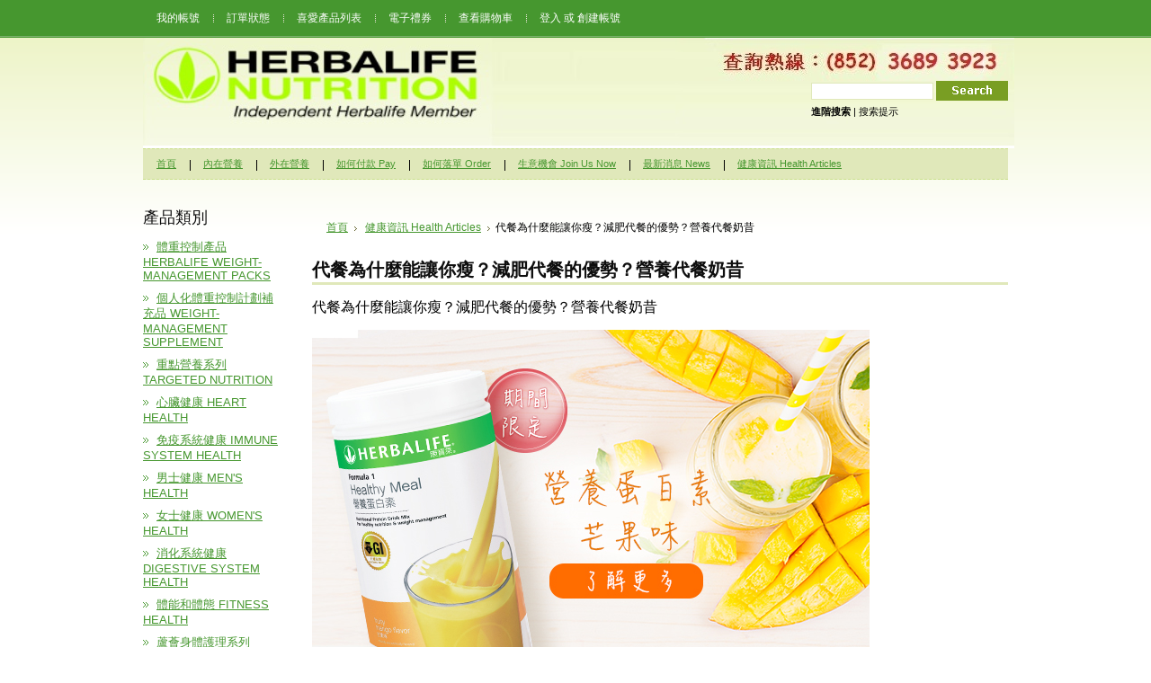

--- FILE ---
content_type: text/html; charset=UTF-8
request_url: http://herbalhongkong.com/pages/%E4%BB%A3%E9%A4%90%E7%82%BA%E4%BB%80%E9%BA%BC%E8%83%BD%E8%AE%93%E4%BD%A0%E7%98%A6%EF%BC%9F%E6%B8%9B%E8%82%A5%E4%BB%A3%E9%A4%90%E7%9A%84%E5%84%AA%E5%8B%A2%EF%BC%9F%E7%87%9F%E9%A4%8A%E4%BB%A3%E9%A4%90%E5%A5%B6%E6%98%94.html
body_size: 9723
content:
<!DOCTYPE html PUBLIC "-//W3C//DTD XHTML 1.0 Transitional//EN" "http://www.w3.org/TR/xhtml1/DTD/xhtml1-transitional.dtd">
<html xml:lang="cn" lang="cn" xmlns="http://www.w3.org/1999/xhtml">
<head>
	

	<title>代餐為什麼能讓你瘦？減肥代餐的優勢？營養代餐奶昔</title>

	<meta http-equiv="Content-Type" content="text/html; charset=UTF-8" />
	<meta name="description" content="代餐為什麼能讓你瘦？減肥代餐的優勢？營養代餐奶昔" />
	<meta name="keywords" content="代餐為什麼能讓你瘦？減肥代餐的優勢？營養代餐奶昔" />
	<meta http-equiv="Content-Script-Type" content="text/javascript" />
	<meta http-equiv="Content-Style-Type" content="text/css" />
	<link rel="shortcut icon" href="http://herbalhongkong.com/product_images/hlf.jpg" />

	<link href="http://herbalhongkong.com/templates/SimpleStore/Styles/styles.css?1" media="all" type="text/css" rel="stylesheet" />
<link href="http://herbalhongkong.com/templates/SimpleStore/Styles/iselector.css?1" media="all" type="text/css" rel="stylesheet" />
<link href="http://herbalhongkong.com/templates/SimpleStore/Styles/green.css?1" media="all" type="text/css" rel="stylesheet" />
<!--[if IE]><link href="http://herbalhongkong.com/templates/SimpleStore/Styles/ie.css?1" media="all" type="text/css" rel="stylesheet" /><![endif]-->


	<!-- Tell the browsers about our RSS feeds -->
	<link rel="alternate" type="application/rss+xml" title="最新消息 (RSS 2.0)" href="http://herbalhongkong.com/rss.php?action=newblogs&amp;type=rss" />
<link rel="alternate" type="application/atom+xml" title="最新消息 (Atom 0.3)" href="http://herbalhongkong.com/rss.php?action=newblogs&amp;type=atom" />
<link rel="alternate" type="application/rss+xml" title="最新產品 (RSS 2.0)" href="http://herbalhongkong.com/rss.php?type=rss" />
<link rel="alternate" type="application/atom+xml" title="最新產品 (Atom 0.3)" href="http://herbalhongkong.com/rss.php?type=atom" />
<link rel="alternate" type="application/rss+xml" title="熱門產品 (RSS 2.0)" href="http://herbalhongkong.com/rss.php?action=popularproducts&amp;type=rss" />
<link rel="alternate" type="application/atom+xml" title="熱門產品 (Atom 0.3)" href="http://herbalhongkong.com/rss.php?action=popularproducts&amp;type=atom" />


	<!-- Include visitor tracking code (if any) -->
	<script type="text/javascript" src="http://herbalhongkong.com/index.php?action=tracking_script"></script><!-- Start Tracking Code for analytics_googleanalytics -->



<!-- End Tracking Code for analytics_googleanalytics -->



	

	

	<script type="text/javascript" src="http://herbalhongkong.com/javascript/jquery.js?1"></script>
	<script type="text/javascript" src="http://herbalhongkong.com/javascript/menudrop.js?1"></script>
	<script type="text/javascript" src="http://herbalhongkong.com/javascript/common.js?1"></script>
	<script type="text/javascript" src="http://herbalhongkong.com/javascript/iselector.js?1"></script>

	<script type="text/javascript">
	//<![CDATA[
	config.ShopPath = 'http://herbalhongkong.com';
	config.AppPath = '';
	var ThumbImageWidth = 120;
	var ThumbImageHeight = 120;
	//]]>
	</script>
	
	<script type="text/javascript" src="http://herbalhongkong.com/javascript/quicksearch.js"></script>
	
</head>

<body>
<!-- Start Alexa Certify Javascript -->
<script type="text/javascript" src="https://d31qbv1cthcecs.cloudfront.net/atrk.js"></script><script type="text/javascript">_atrk_opts = { atrk_acct: "8xijf1agQ6000t", domain:"herbalhongkong.com"}; atrk ();</script><noscript><img src="https://d5nxst8fruw4z.cloudfront.net/atrk.gif?account=8xijf1agQ6000t" style="display:none" height="1" width="1" alt="" /></noscript>
<!-- End Alexa Certify Javascript -->

<div id="Container">
			<div id="AjaxLoading"><img src="http://herbalhongkong.com/templates/SimpleStore/images/ajax-loader.gif" alt="" />&nbsp; 載入中...請稍候...</div>

				
		
		<div id="TopMenu">
			<ul style="display:">
				<li style="display:none" class="HeaderLiveChat">
					
				</li>
				<li style="display:" class="First"><a href="http://herbalhongkong.com/account.php">我的帳號</a></li>
				<li style="display:"><a href="http://herbalhongkong.com/orderstatus.php">訂單狀態</a></li>
				<li style="display:"><a href="http://herbalhongkong.com/wishlist.php">喜愛產品列表</a></li>
				<li><a href="http://herbalhongkong.com/giftcertificates.php">電子禮券</a></li>
				<li style="display:" class="CartLink"><a href="http://herbalhongkong.com/cart.php">查看購物車 <span></span></a></li>
				<li style="display:">
					<div>
						<a href='http://herbalhongkong.com/login.php'>登入</a> 或 <a href='/login.php?action=create_account'>創建帳號</a>
					</div>
				</li>
			</ul>
			<br class="Clear" />
		</div>
		<div id="Outer">
			<div id="Header">
				<div id="Logo">
					<a href="http://herbalhongkong.com/"><img src="http://herbalhongkong.com/product_images/Herbalife_Nutrition.jpg" border="0" id="LogoImage" alt="Herbalife - Hong Kong - 香港康寶萊 Herbalife HK 查詢: 36893923 HERBALIFE Hong Kong Independent Distributor " /></a>

				</div>
							<div id="SearchForm">
				<form action="http://herbalhongkong.com/search.php" method="get" onsubmit="return check_small_search_form()">
					<label for="search_query">搜索</label>
					<input type="text" name="search_query" id="search_query" class="Textbox" value="" />
					<input type="image" src="http://herbalhongkong.com/templates/SimpleStore/images/green/Search.gif" class="Button" />
				</form>
				<p>
					<a href="http://herbalhongkong.com/search.php?mode=advanced"><strong>進階搜索</strong></a> |
					<a href="http://herbalhongkong.com/search.php?action=Tips">搜索提示</a>
				</p>
			</div>

			<script type="text/javascript">
				var QuickSearchAlignment = 'left';
				var QuickSearchWidth = '232px';
				lang.EmptySmallSearch = "請輸入搜索關鍵字";
			</script>

				<br class="Clear" />
			</div>
			<div id="Menu">
		<ul>
			<li class="First "><a href="http://herbalhongkong.com/"><span>首頁</span></a></li>
				<li class=" ">
		<a href="http://herbalhongkong.com/pages/%E5%85%A7%E5%9C%A8%E7%87%9F%E9%A4%8A.html"><span>內在營養</span></a>
		
	</li>	<li class=" ">
		<a href="http://herbalhongkong.com/pages/%E5%A4%96%E5%9C%A8%E7%87%9F%E9%A4%8A.html"><span>外在營養</span></a>
		
	</li>	<li class=" ">
		<a href="http://herbalhongkong.com/pages/%E5%A6%82%E4%BD%95%E4%BB%98%E6%AC%BE-Pay.html"><span>如何付款 Pay</span></a>
		
	</li>	<li class=" ">
		<a href="http://herbalhongkong.com/pages/%E5%A6%82%E4%BD%95%E8%90%BD%E5%96%AE-Order.html"><span>如何落單 Order</span></a>
		
	</li>	<li class=" ">
		<a href="http://herbalhongkong.com/pages/%E7%94%9F%E6%84%8F%E6%A9%9F%E6%9C%83-Join-Us-Now.html"><span>生意機會 Join Us Now</span></a>
		
	</li>	<li class="HasSubMenu ">
		<a href="http://herbalhongkong.com/pages/%5B%E7%86%B1%E8%B3%A3%5D-%E4%BA%AB%E5%8F%97%E5%BA%B7%E5%AF%B6%E8%90%8A%E7%87%9F%E9%A4%8A%E4%BB%A3%E9%A4%90-%E8%BC%95%E9%AC%86Keep-Fit-%E6%B8%9B%E7%A3%85.html"><span>最新消息 News</span></a>
		<ul>
	<li><a href="http://herbalhongkong.com/pages/%5B%E7%86%B1%E8%B3%A3%5D-%E4%BA%AB%E5%8F%97%E5%BA%B7%E5%AF%B6%E8%90%8A%E7%87%9F%E9%A4%8A%E4%BB%A3%E9%A4%90-%E8%BC%95%E9%AC%86Keep-Fit-%E6%B8%9B%E7%A3%85.html">[熱賣] 享受康寶萊營養代餐 輕鬆Keep Fit 減磅</a></li><li><a href="http://herbalhongkong.com/pages/%E9%97%9C%E6%96%BC%E5%BA%B7%E5%AF%B6%E8%90%8ANiteworks%E5%A4%9C%E5%AF%A7%E6%96%B0%E7%9A%84%E4%B8%80%E4%BA%9B%E7%9F%A5%E8%AD%98.html">關於康寶萊Niteworks夜寧新的一些知識</a></li><li><a href="http://herbalhongkong.com/pages/%E5%A4%8F%E5%A4%A9%E5%8F%88%E5%8D%B3%E5%B0%87%E4%BE%86%E8%87%A8%EF%BC%8C%E7%82%BA%E4%BD%A0%E8%A7%A3%E7%AD%94%E4%B8%80%E4%BA%9B%E6%9C%89%E9%97%9C%E6%B8%9B%E9%87%8D%E7%9A%84%E5%95%8F%E9%A1%8C.html">夏天又即將來臨，為你解答一些有關減重的問題</a></li><li><a href="http://herbalhongkong.com/pages/%E5%BA%B7%E5%AF%B6%E8%90%8A%E6%B8%9B%E8%82%A5%E6%B3%95-%E4%B8%80%E5%A4%A93%E6%AC%A1%E9%AB%98%E8%9B%8B%E7%99%BD%E9%A4%90%E6%9C%89%E5%8A%A9%E6%B8%9B%E9%87%8D.html">康寶萊減肥法 一天3次高蛋白餐有助減重</a></li><li><a href="http://herbalhongkong.com/pages/%E7%87%9F%E9%A4%8A%E7%BA%96%E7%B6%AD%E7%B2%89-%252d-Active-Fiber-Complex.html">營養纖維粉 - Active Fiber Complex</a></li><li><a href="http://herbalhongkong.com/pages/%E8%AD%98%E9%A3%B2%E8%AD%98%E9%A3%9F%E7%95%99%E9%9D%92%E6%98%A5-%28%E6%8A%97%E8%A1%B0%E8%80%81%29.html">識飲識食留青春 (抗衰老)</a></li>
</ul>
	</li>	<li class="HasSubMenu ">
		<a href="http://herbalhongkong.com/pages/7%E7%A8%AE%E6%96%B9%E5%BC%8F%E7%82%BA%E9%A3%9F%E7%89%A9%E5%A2%9E%E5%8A%A0%E8%9B%8B%E7%99%BD%E8%B3%AA-.html"><span>健康資訊 Health Articles</span></a>
		<ul>
	<li><a href="http://herbalhongkong.com/pages/%E6%AF%8F4%E6%B8%AF%E4%BA%BA1%E8%84%B9%E7%88%86-%E6%B8%9B%E8%82%A5%E8%A6%81%E6%B0%B9%E5%8F%88%E8%A6%81%E5%9A%87.html">每4港人1脹爆 減肥要氹又要嚇</a></li><li><a href="http://herbalhongkong.com/pages/%E7%94%B7%E8%85%B0%E5%9C%8D%E9%81%8E33%E5%90%8B-%E8%84%82%E8%82%AA%E8%82%9D%E9%A2%A8%E9%9A%AA%E5%A2%9E5%E5%80%8D.html">男腰圍過33吋 脂肪肝風險增5倍</a></li><li><a href="http://herbalhongkong.com/pages/%E8%84%82%E8%82%AA%E8%82%9D%E5%B9%B4%E8%BC%95%E5%8C%96-13%E6%AD%B2%E4%B8%AD%E6%8B%9B-%E7%98%A6%E4%BA%BA%E4%B9%9F%E6%82%A3%E4%B8%8A-%E5%B0%88%E5%AE%B6%E5%80%A1%E6%8E%A7%E5%88%B6%E9%A3%B2%E9%A3%9F.html">脂肪肝年輕化 13歲中招 瘦人也患上 專家倡控制飲食</a></li><li><a href="http://herbalhongkong.com/pages/%E9%AB%98%E8%84%82%E5%B0%91%E9%81%8B%E5%8B%95-%E4%B8%BB%E5%A9%A6%E5%BF%83%E8%87%9F%E7%97%85%E9%AB%98%E5%8D%B1.html">高脂少運動 主婦心臟病高危</a></li><li><a href="http://herbalhongkong.com/pages/%E9%81%8B%E5%8B%95%E8%88%87%E9%AB%94%E9%87%8D%E7%AE%A1%E7%90%86%EF%BC%9A%E5%A6%82%E4%BD%95%E5%8F%AF%E4%BB%A5%E7%9C%9F%E6%AD%A3%E7%99%BC%E6%8F%AE%E6%95%88%E6%9E%9C%EF%BC%9F.html">運動與體重管理：如何可以真正發揮效果？</a></li><li><a href="http://herbalhongkong.com/pages/7%E7%A8%AE%E6%96%B9%E5%BC%8F%E7%82%BA%E9%A3%9F%E7%89%A9%E5%A2%9E%E5%8A%A0%E8%9B%8B%E7%99%BD%E8%B3%AA-.html">7種方式為食物增加蛋白質 </a></li><li><a href="http://herbalhongkong.com/pages/%E5%A4%A7%E8%B1%86%E5%B0%8D%E8%BA%AB%E9%AB%94%E7%9A%84%E7%9B%8A%E8%99%95.html">大豆對身體的益處</a></li><li><a href="http://herbalhongkong.com/pages/%E4%BB%A3%E9%A4%90%E7%82%BA%E4%BB%80%E9%BA%BC%E8%83%BD%E8%AE%93%E4%BD%A0%E7%98%A6%EF%BC%9F%E6%B8%9B%E8%82%A5%E4%BB%A3%E9%A4%90%E7%9A%84%E5%84%AA%E5%8B%A2%EF%BC%9F%E7%87%9F%E9%A4%8A%E4%BB%A3%E9%A4%90%E5%A5%B6%E6%98%94.html">代餐為什麼能讓你瘦？減肥代餐的優勢？營養代餐奶昔</a></li><li><a href="http://herbalhongkong.com/pages/%E8%94%AC%E6%9E%9C%E7%9A%84%E5%A5%BD%E8%99%95%E6%95%B8%E4%B9%8B%E4%B8%8D%E7%9B%A1.html">蔬果的好處數之不盡</a></li><li><a href="http://herbalhongkong.com/pages/%E6%95%B8%E5%8D%A1%E8%B7%AF%E9%87%8C%E6%B8%9B%E8%82%A5%E6%B3%95.html">數卡路里減肥法</a></li>
</ul>
	</li>
		</ul>
	</div>

	<div id="Wrapper">
		
		<div class="Left" id="LayoutColumn1">
							<div class="Block CategoryList Moveable Panel" id="SideCategoryList">
					<h2>產品類別</h2>
					<div class="BlockContent">
						<ul>
								<li class=""><a href="http://herbalhongkong.com/categories/%E9%AB%94%E9%87%8D%E6%8E%A7%E5%88%B6%E7%94%A2%E5%93%81-HERBALIFE-WEIGHT%252dMANAGEMENT-PACKS/">體重控制產品 HERBALIFE WEIGHT-MANAGEMENT PACKS</a>
	
	</li>	<li class=""><a href="http://herbalhongkong.com/categories/%E5%80%8B%E4%BA%BA%E5%8C%96%E9%AB%94%E9%87%8D%E6%8E%A7%E5%88%B6%E8%A8%88%E5%8A%83%E8%A3%9C%E5%85%85%E5%93%81-WEIGHT%252dMANAGEMENT-SUPPLEMENT/">個人化體重控制計劃補充品 WEIGHT-MANAGEMENT SUPPLEMENT</a>
	
	</li>	<li class=""><a href="http://herbalhongkong.com/categories/%E9%87%8D%E9%BB%9E%E7%87%9F%E9%A4%8A%E7%B3%BB%E5%88%97-TARGETED-NUTRITION/">重點營養系列 TARGETED NUTRITION</a>
	
	</li>	<li class=""><a href="http://herbalhongkong.com/categories/%E5%BF%83%E8%87%9F%E5%81%A5%E5%BA%B7-HEART-HEALTH/">心臟健康 HEART HEALTH</a>
	
	</li>	<li class=""><a href="http://herbalhongkong.com/categories/%E5%85%8D%E7%96%AB%E7%B3%BB%E7%B5%B1%E5%81%A5%E5%BA%B7-IMMUNE-SYSTEM-HEALTH/">免疫系統健康 IMMUNE SYSTEM HEALTH</a>
	
	</li>	<li class=""><a href="http://herbalhongkong.com/categories/%E7%94%B7%E5%A3%AB%E5%81%A5%E5%BA%B7-MEN%27S-HEALTH/">男士健康 MEN&#039;S HEALTH</a>
	
	</li>	<li class=""><a href="http://herbalhongkong.com/categories/%E5%A5%B3%E5%A3%AB%E5%81%A5%E5%BA%B7-WOMEN%27S-HEALTH/">女士健康 WOMEN&#039;S HEALTH</a>
	
	</li>	<li class=""><a href="http://herbalhongkong.com/categories/%E6%B6%88%E5%8C%96%E7%B3%BB%E7%B5%B1%E5%81%A5%E5%BA%B7-DIGESTIVE-SYSTEM-HEALTH/">消化系統健康 DIGESTIVE SYSTEM HEALTH</a>
	
	</li>	<li class=""><a href="http://herbalhongkong.com/categories/%E9%AB%94%E8%83%BD%E5%92%8C%E9%AB%94%E6%85%8B-FITNESS-HEALTH/">體能和體態 FITNESS HEALTH</a>
	
	</li>	<li class=""><a href="http://herbalhongkong.com/categories/%E8%98%86%E8%96%88%E8%BA%AB%E9%AB%94%E8%AD%B7%E7%90%86%E7%B3%BB%E5%88%97-HERBAL-ALOE-BODY-CARE/">蘆薈身體護理系列 HERBAL ALOE BODY CARE</a>
	
	</li>	<li class=""><a href="http://herbalhongkong.com/categories/HERBALIFE-AQUA-%E8%AD%B7%E9%AB%AE%E7%B3%BB%E5%88%97/">HERBALIFE AQUA 護髮系列</a>
	
	</li>	<li class=""><a href="http://herbalhongkong.com/categories/Herbalife-SKIN-%E7%B3%BB%E5%88%97-/">Herbalife SKIN 系列 </a>
	
	</li>	<li class=""><a href="http://herbalhongkong.com/categories/Herbalife24-%E7%B3%BB%E5%88%97-Herbalife24/">Herbalife24 系列 Herbalife24</a>
	
	</li>	<li class=""><a href="http://herbalhongkong.com/categories/%E7%94%9F%E6%84%8F%E6%A9%9F%E6%9C%83-HERBALIFE-BUSINESS-OPPORTUNITY/">生意機會 HERBALIFE BUSINESS OPPORTUNITY</a>
	
	</li>
						</ul>
					</div>
				</div>
								

				<div class="Block NewsletterSubscription Moveable Panel" id="SideNewsletterBox">
					
					<h2>
						訂閱電子報
					</h2>
					

					<div class="BlockContent">
						<form action="http://herbalhongkong.com/subscribe.php" method="post" id="subscribe_form" name="subscribe_form">
							<input type="hidden" name="action" value="subscribe" />
							<label for="nl_first_name">姓名:</label>
							<input type="text" class="Textbox" id="nl_first_name" name="nl_first_name" />
							<label for="nl_email">電郵地址:</label>
							<input type="text" class="Textbox" id="nl_email" name="nl_email" /><br />
							
								<input type="image" src="http://herbalhongkong.com/templates/SimpleStore/images/green/NewsletterSubscribe.gif" value="訂閱" class="Button" />
							
						</form>
					</div>
				</div>
				<script type="text/javascript">
// <!--
	$('#subscribe_form').submit(function() {
		if($('#nl_first_name').val() == '') {
			alert('請輸入姓名');
			$('#nl_first_name').focus();
			return false;
		}

		if($('#nl_email').val() == '') {
			alert('請輸入電郵地址');
			$('#nl_email').focus();
			return false;
		}

		if($('#nl_email').val().indexOf('@') == -1 || $('#nl_email').val().indexOf('.') == -1) {
			alert('請輸入有效的電郵地址，如 john@example.com');
			$('#nl_email').focus();
			$('#nl_email').select();
			return false;
		}

		// Set the action of the form to stop spammers
		$('#subscribe_form').append("<input type=\"hidden\" name=\"check\" value=\"1\" \/>");
		return true;

	});
// -->
</script>

			
			
			
			
		</div>
		<div class="Content Wide WideWithLeft" id="LayoutColumn2">
			
			<div class="Block Breadcrumb Moveable Panel" id="PageBreadcrumb">
	<ul>
		<li><a href="http://herbalhongkong.com/">首頁</a></li>
		<li><a href="http://herbalhongkong.com/pages/7%E7%A8%AE%E6%96%B9%E5%BC%8F%E7%82%BA%E9%A3%9F%E7%89%A9%E5%A2%9E%E5%8A%A0%E8%9B%8B%E7%99%BD%E8%B3%AA-.html">健康資訊 Health Articles</a></li><li>代餐為什麼能讓你瘦？減肥代餐的優勢？營養代餐奶昔</li>
	</ul>
</div>
			<div class="Block Moveable Panel" id="PageContent">
	
	<h2>代餐為什麼能讓你瘦？減肥代餐的優勢？營養代餐奶昔</h2>
	
	<div class="BlockContent">
	
		<!-- Start Alexa Certify Javascript -->
<script src="https://d31qbv1cthcecs.cloudfront.net/atrk.js" type="text/javascript"></script>
<script type="text/javascript">// <![CDATA[
_atrk_opts = { atrk_acct: "8xijf1agQ6000t", domain:"herbalhongkong.com"}; atrk ();
// ]]></script>
<p><span style="font-size: medium;"><span style="color: #000000;"><span style="font-family: '新細明體','serif';">代餐為什麼能讓你瘦？減肥代餐的優勢？營養代餐奶昔</span></span></span></p>
<p><span style="font-size: medium;"><span style="color: #000000;"><span style="font-family: '新細明體','serif';"><img class="__mce_add_custom__" title="HL_slider_mango__77433_zoom_(1).jpg" src="http://herbalhongkong.com/product_images/uploaded_images/HL_slider_mango__77433_zoom_(1).jpg" alt="HL_slider_mango__77433_zoom_(1).jpg" width="620" height="390" /></span></span></span></p>
<p><span style="font-size: medium;"><span style="color: #000000;"> </span></span></p>
<p><span style="font-size: medium;"><span style="color: #000000;"><span style="font-family: '新細明體','serif';">一份代餐的熱量大約為</span><span lang="EN-US">70-120</span><span style="font-family: '新細明體','serif';">卡，和成人一餐應攝取熱量</span><span lang="EN-US">500</span><span style="font-family: '新細明體','serif';">卡相比，僅僅只有</span><span lang="EN-US">1/5</span><span style="font-family: '新細明體','serif';">， 當然能減重！而合法的代餐中，也很要求營養素的均衡，蛋白質、醣類、脂肪、維生素、礦物質等的含量，均符合衛生署公佈的「國人每日營養素建議攝取量」。代 餐一般多呈粉末狀，供人沖泡飲用，相當簡便快速所以食代餐攝取的熱量雖然少，能維持人體營養的平衡。只是如果想大量燃燒脂肪，而不是只流失體內的肌肉及 水，就要配合運動及補充大量的水分，才能真正消耗體內囤積的脂肪！而代餐中也含豐富的蛋白質，這是為了讓食用者在消耗脂肪之餘，不要損耗掉體內的肌肉組 織。</span> </span></span></p>
<p><span style="font-size: medium;"><span style="color: #000000;"> </span></span></p>
<p><span style="font-size: medium;"><span style="color: #000000;"><strong><span style="font-family: '新細明體','serif';">誰食代餐減肥最容易成功？</span></strong></span></span></p>
<p><span style="font-size: medium;"><span style="color: #000000;"> </span></span></p>
<p><span style="font-size: medium;"><span style="color: #000000;"><span style="font-family: '新細明體','serif';">有 些人用代餐減重成功的機率幾乎為百分之百，因為個性使然的關係，這類型的人就是屬於食代餐的「冠軍人選」。如果你不是這類型的人，不妨根據下列幾點「調 整」一下！非美食主義者，對食物的要求不高，即使不斷食單一食材也不會覺得膩或不耐煩。簡單地說，你是一個不在乎食物是否口味單調的人。即使因為食代餐而 達成目標後，也不會想要補償自己大食好幾頓。</span></span></span></p>
<p><span style="font-size: medium;"><span style="color: #000000;"> </span></span></p>
<p style="text-indent: -18pt;"><span style="font-size: medium;"><span style="color: #000000;"><span lang="EN-US">1.<span style="font-family: 'Times New Roman'; font-style: normal; font-variant: normal; font-weight: normal; line-height: normal; font-size-adjust: none; font-stretch: normal;">&nbsp;&nbsp;&nbsp;&nbsp;&nbsp; </span></span><span style="font-family: '新細明體','serif';">不論平時或放假，你都不常</span><span lang="EN-US">call</span><span style="font-family: '新細明體','serif';">朋 友一齊食飯，主要的活動是看電影、聽演講、看藝術表演、觀賞展覽或留在家裡，哪也不去。簡而言之，就是沒有酒肉朋友啦！因為當你正在利用代餐減重，朋友卻 邀約食飯，就會有些尷尬了，不去似乎就顯得不夠朋友；去了又會被大家慫恿用餐，無法堅持。更慘的是，被朋友知道你正在食代餐減重時，大家說不定就會和你產 生疏離感，你的減重計畫也就沒有任何群眾基礎了。</span></span></span></p>
<p><span style="font-size: medium;"><span style="color: #000000;"> </span></span></p>
<p style="text-indent: -18pt;"><span style="font-size: medium;"><span style="color: #000000;"><span lang="EN-US">2.<span style="font-family: 'Times New Roman'; font-style: normal; font-variant: normal; font-weight: normal; line-height: normal; font-size-adjust: none; font-stretch: normal;">&nbsp;&nbsp;&nbsp;&nbsp;&nbsp; </span></span><span style="font-family: '新細明體','serif';">家人都一致支持你減重的決定。因為取得家人的諒解與支持，就會有所支撐，心靈上得到滿足。</span></span></span></p>
<p><span style="font-size: medium;"><span style="color: #000000;"> </span></span></p>
<p style="text-indent: -18pt;"><span style="font-size: medium;"><span style="color: #000000;"><span lang="EN-US">3.<span style="font-family: 'Times New Roman'; font-style: normal; font-variant: normal; font-weight: normal; line-height: normal; font-size-adjust: none; font-stretch: normal;">&nbsp;&nbsp;&nbsp;&nbsp;&nbsp; </span></span><span style="font-family: '新細明體','serif';">想用代餐減重的人要有堅強的意志力。因為除了要克制想食東西的慾望外，還要忍受到旁人的懷疑。更要努力執行計畫，配合飲食、運動等一大堆的施行細則，一點都不能有小小的偷懶。</span></span></span></p>
<p><span style="font-size: medium;"><span style="color: #000000;"> </span></span></p>
<p><span style="font-size: medium;"><span style="color: #000000;"><span style="font-family: '新細明體','serif';">你嫌自己的體重過重，但是卻又懶得靠運動來瘦身，那麼你一定想過用減少食慾（就是降低熱量的攝取）來減重，其中最簡易的方法就是用代餐來控制飲食！所以對「</span><span lang="EN-US">couch potato</span><span style="font-family: '新細明體','serif';">」 而言，一定相當感謝代餐產品的發明，因為「躺著就能變瘦」的特質符合很多人懶到最高點的原則。不過，你適合食代餐嗎？代餐真的那麼神奇，能在短時間內迅速 減重嗎？代餐會不會有什麼後遺症？一停止就會很快復胖嗎？你決定用代餐減重時，得先徹底了解這些前因後果，不然「躺著就能變瘦」的美夢，可是會很快就破碎 的！決定用代餐減肥前，正確觀念的建立很重要，你必須建立「減重成功絕非一蹴可及」及「只用單一的方法無法達到全身減重目的」</span><span lang="EN-US">2</span><span style="font-family: '新細明體','serif';">個 觀念。基本的觀念正確了，健康的身心與生活自然而然就會如影隨形。代餐固然會減少熱量的攝取，因而使體重下降，但是如果不配合運動，你的新陳代謝率也會跟 著下降，減重的速度會變得相當慢，減少的也不一定是脂肪，而且停止用代餐後復胖的機率也很大。所以在利用代餐減重時，應該配合運動及學習計算飲食的熱量、 營養素，等到停止食用代餐後，才能繼續維持理想體重。況且，一旦培養了均衡的飲食習慣、規律的生活作息及定時運動的習性，窈窕曲線才會真正長久地「伴你一 生」！</span></span></span></p>
<p><span style="font-size: medium;"><span style="color: #000000;"> </span></span></p>
<p style="text-indent: -18pt;"><span style="font-size: medium;"><span style="color: #000000;"><strong><span lang="EN-US">5.<span style="font-family: 'Times New Roman'; font-style: normal; font-variant: normal; font-weight: normal; line-height: normal; font-size-adjust: none; font-stretch: normal;">&nbsp;&nbsp;&nbsp;&nbsp;&nbsp; </span></span></strong><strong><span style="font-family: '新細明體','serif';">遵守說明</span> </strong><strong><span style="font-family: '新細明體','serif';">別自行更改食法</span></strong><br /> <br /> <span style="font-family: '新細明體','serif';">購買代餐後，要做的第</span><span lang="EN-US">1</span><span style="font-family: '新細明體','serif';">個 動作就是仔細研究產品說明書，看看上面標示的熱量及食用方法，並確實地按照內容去實行。說明書上會包括熱量、成份，及搭配食物的食用方式，例如會寫明錠片 應該在什麼時候食等。所以要詳讀產品說明才能建立正確的食用方法。最重要的是，千萬不要輕易自己改變「遊戲規則」，或過度取代正餐（例如，</span><span lang="EN-US">3</span><span style="font-family: '新細明體','serif';">餐都食代餐）。</span></span></span></p>
<p><span style="font-size: medium;"><span style="color: #000000;"> </span></span></p>
<p><span style="font-size: medium;"><span style="color: #000000;"><span style="font-family: '新細明體','serif';">食代餐也分時間！一般代餐業者會建議食用者替代</span><span lang="EN-US">2</span><span style="font-family: '新細明體','serif';">餐，最好是早餐及晚餐，另</span><span lang="EN-US">1</span><span style="font-family: '新細明體','serif';">餐則均衡攝取</span><span lang="EN-US">6</span><span style="font-family: '新細明體','serif';">大飲食（但不能食油炸類及高脂肪的食物）。如果覺得早餐攝取量不足，可以多食</span><span lang="EN-US">1</span><span style="font-family: '新細明體','serif';">片芝士，來增加飽足感。營養師則表示，</span><span lang="EN-US">1</span><span style="font-family: '新細明體','serif';">天食</span><span lang="EN-US">1</span><span style="font-family: '新細明體','serif';">餐代餐就夠了，而利用代餐取代正餐最好的時機是晚上。因為夜間的基礎新陳代謝速度較慢，而且脂肪囤積的「分段點」為晚上</span><span lang="EN-US">8</span><span style="font-family: '新細明體','serif';">點，所以如果在這之前食用代餐就能減低脂肪的囤積了。不過，如果你是個夜鬼，晚上進餐到睡眠中間隔了</span><span lang="EN-US">5-6</span><span style="font-family: '新細明體','serif';">個小時，或是習慣睇電視時不停食零食，一旦不食就會「忍不住」</span><span lang="EN-US">.......</span><span style="font-family: '新細明體','serif';">那麼除了食代餐之外，你還可以補充一些低熱量的蔬菜水果。蔬菜如番茄、葉菜類、黑或白木耳、海帶等；水果如奇異果、小蘋果、西瓜、山竹等（但是減重的速度會比較慢</span><span lang="EN-US">.......</span><span style="font-family: '新細明體','serif';">）。其實，晚上食代餐除了有減重功效外，也可以鍛練禁食宵夜的功力，學習克制嘴饞的慾望，培養了這樣的生活態度，可以說是一輩子受益無窮，對停止食用代餐後復胖與否，也有著決定性的影響。雖然說，利用代餐替代</span><span lang="EN-US">1</span><span style="font-family: '新細明體','serif';">餐或</span><span lang="EN-US">2</span><span style="font-family: '新細明體','serif';">餐可以由你自己做決定，事實上，只食一餐雖然瘦得較慢，但也較溫和，除了不容易復胖，對身體的刺激也比較小。無論你如何決定，重點是千萬不可以三餐全都食代餐！</span>&nbsp;</span></span></p>
<p><span style="font-size: medium;"><span style="color: #000000;"> </span></span></p>
<p style="text-indent: -18pt;"><span style="font-size: medium;"><span style="color: #000000;"><span lang="EN-US">6.<span style="font-family: 'Times New Roman'; font-style: normal; font-variant: normal; font-weight: normal; line-height: normal; font-size-adjust: none; font-stretch: normal;">&nbsp;&nbsp;&nbsp;&nbsp;&nbsp; </span></span><strong><span style="font-family: '新細明體','serif';">不同類型的人有不同食法！<br /> </span></strong><span style="font-family: '新細明體','serif';">你的體重總是忽高忽低</span><span lang="EN-US">...</span><span style="font-family: '新細明體','serif';">用代餐替代一餐食物的攝取，另</span><span lang="EN-US">2</span><span style="font-family: '新細明體','serif';">餐不食油脂類、高熱量的食材，</span><span lang="EN-US">1</span><span style="font-family: '新細明體','serif';">個月內可回到體重低點。你希望減重</span><span lang="EN-US">5</span><span style="font-family: '新細明體','serif';">公斤左右</span><span lang="EN-US">...</span><span style="font-family: '新細明體','serif';">每天以代餐替代</span><span lang="EN-US">2</span><span style="font-family: '新細明體','serif';">餐正餐的攝取，</span><span lang="EN-US">1-2</span><span style="font-family: '新細明體','serif';">個月內即可達成。如果減重期間出現停滯的狀況，可以調節成</span><span lang="EN-US">1</span><span style="font-family: '新細明體','serif';">餐食代餐，</span><span lang="EN-US">1-2</span><span style="font-family: '新細明體','serif';">星期後再調整回</span><span lang="EN-US">2</span><span style="font-family: '新細明體','serif';">餐用代餐。你希望減重</span><span lang="EN-US">5</span><span style="font-family: '新細明體','serif';">公斤以上</span><span lang="EN-US">...</span><span style="font-family: '新細明體','serif';">需要長期抗戰。所以用代餐替代</span><span lang="EN-US">2</span><span style="font-family: '新細明體','serif';">餐</span><span lang="EN-US">2</span><span style="font-family: '新細明體','serif';">個月後，先停用（用代餐替代</span><span lang="EN-US">1</span><span style="font-family: '新細明體','serif';">餐）</span><span lang="EN-US">1-2</span><span style="font-family: '新細明體','serif';">星期，然後再繼續恢復作戰計畫（替代</span><span lang="EN-US">2</span><span style="font-family: '新細明體','serif';">餐）。</span></span></span></p>
<p><a id="sitebro_stick_logo" class="logo" href="http://www.sitebro.tw/zh16d48619/" target="_blank"><img style="border: 0;" src="http://image.tw.sitebro.com/img/b/stick_sitebro.png" alt="" /></a></p>
<script src="http://track.sitetag.us/tracking.js?hash=ef7a0b7bc90f2965a7d37d772207362d" type="text/javascript"></script>
	
	</div>
</div>

			
		</div>
		<br class="Clear" />
	</div>
			<br class="Clear" />
		<div id="Footer">
			<p>
				本 <b> <a href=http://ecshopcity.com>網上商店</a>  </b>及 <a href=http://ecshopcity.com>網頁設計</a> 由 <a href=http://ecshopcity.com>EC Shop City</a> 提供 。│
				Copyright 2026 Herbalife - Hong Kong - 香港康寶萊 Herbalife HK 查詢: 36893923 HERBALIFE Hong Kong Independent Distributor .
				<a href="http://herbalhongkong.com/sitemap/"><span>網站地圖</span></a> |
				
<a href="http://www.sitebro.tw/zh16d48619/"
class="logo" id="sitebro_stick_logo"
target="_blank"><img src="http://image.tw.sitebro.com/img/b/stick_sitebro.png"
style="border:0;" /></a>

<script
type="text/javascript">var sitebot_JsHost = "http://www.sitebro.tw/";var
sitebot_userid = "MTAwMTM4";var sitebot_websiteid =
"NDg2MTk="; var sitebot_lang =
"zh_TW";<script
type="text/javascript"><!--
google_ad_client = "ca-pub-6576198946729272";
/* 康寶萊 HERBALIFE 獨立直銷商 www.herbalifo.com */
google_ad_slot = "8247561560";
google_ad_width = 728;
google_ad_height = 90;
//-->
</script>
<script type="text/javascript"
src="http://pagead2.googlesyndication.com/pagead/show_ads.js">
</script>
			</p>
			
		</div>
		<br class="Clear" />
		</div>


		
		
		
		
		
		

		

		



</div>
</body>
</html>

--- FILE ---
content_type: text/css
request_url: http://herbalhongkong.com/templates/SimpleStore/Styles/green.css?1
body_size: 2033
content:
/* Color: Blue */

body {
	background: #fff url(../../SimpleStore/images/green/bg_body.gif) repeat-x 0% 0%;
	color: #000;
}
a {
	color: #46972f;
	font-weight: 400;
	text-decoration: underline;
}
a:hover {
	color: #46972f;
}
textarea, input[type='text'], input[type='password'], select {
	border:1px solid #e0e8ba;
}
h2 {
	color: #0e0e0e;
}
h3 {
	color: #0e0e0e;
}
#TopMenu li a, #TopMenu li div {
	color: #fff;
	background:url(../../SimpleStore/images/green/bg_menu.gif) no-repeat 0% 3px;
}
#TopMenu li div a {
	background:none !important;
	color:#fff
}
#TopMenu li a:hover {
	color: #fff;
}
#TopMenu li.First a {
	background:none !important;
}
#Menu {
	background-color:#e0e8ba;
	border:1px dashed #c9df8b;
	border-left:none;
	border-right:none;
}
#Menu li a {
	color: #46972f;
	text-decoration:underline;
}
#Menu li {
	background:url(../../SimpleStore/images/green/bg_menu_li.gif) no-repeat 0% 12px;
}
#Menu li.ActivePage a {
	color: #000;
	font-weight:700;
	text-decoration:none
}
#Menu li ul li a {
	background-color:#e0e8ba;
	border:1px dashed #c9df8b;
	border-left:none;
	border-right:none;
	font-size:.95em
}
#Menu li ul li a:hover {
	color: #000;
}
#Menu li:hover a, #Menu li.over a {
	text-decoration:none;
}
#Outer {
}
#Header {
}
#Logo h1 {
	color: #46972f;
}
#Logo h1 a {
	color: #46972f;
}
#Logo h1 a span {
	color: #000;
}
#SearchForm {
	color: #000000;
}
#SearchForm label {
	color: #000000;
}
#SearchForm a {
	color: #000000;
	text-decoration:none
}
#SearchForm a:hover {
	color: #46972f;
}
.Left {
	font-size:1em;
}
.Left #SideCategoryList li a, .Left #SideShopByBrand li a {
	background:url(../../SimpleStore/images/green/bg_side_li.gif) no-repeat 0 5px;
	padding-left:15px;
}
.Left li {
}
.Left li a:hover {
}
.Content {
}
.Content h2, .TitleHeading {
	font-size: 1.6em;
	font-weight: 700;
	margin: 0;
	padding:10px 0 0;
	font-family:"Trebuchet MS", Arial, Helvetica, sans-serif;
	border-bottom:3px solid #e0e8ba
}
.main_banner {
	display:block;
	width:596px;
	height:213px;
	background:url(../../SimpleStore/images/main_banner.jpg) no-repeat;
	margin:0 auto 20px;
}
.main_banner span {
	display:none
}
.Content.Wide {
}
.Content.Widest {
}
.Right {
}
.Right h2 {
	font-size: 1.33em;
	margin: 0 0 8px;
	padding:10px 0 0;
	font-family:"Trebuchet MS", Arial, Helvetica, sans-serif;
	font-weight:700;
	word-spacing:-2px
}
.Right a {
}
.Right a:hover, .Right a:hover strong {
}
#Footer {
	color:#000;
}
#Footer a {
	color:#000;
	text-decoration:underline
}
#Footer li a {
	border-left: 1px solid #000;
}
#Footer p {
	background-color:#e0e8ba;
	border:1px dashed #c9df8b;
	border-left:none;
	border-right:none;
	padding:10px
}
.Content .ProductList li {
}
.Content .ProductList li:hover, .Content .ProductList li.Over {
}
.ProductList .ProductImage {
	background: #fff;
}
.ProductList strong, .ProductList strong a {
	color: #050402;
}
.ProductPrice, .ProductList em {
	color: #ff3333;
	font-size:.99em;
}
.ProductList .Rating {
	color: #797979;
}
.Right .ProductList li {
	border-bottom:1px dashed #c9df8b
}
.Left .TopSellers li .TopSellerNumber, .Right .TopSellers li .TopSellerNumber { /* Contains the number of the item */
	color: #000;
	font-weight:700;
}
.Left .TopSellers li.TopSeller1, .Right .TopSellers li.TopSeller1 { /* No1 seller box */
	border: none;
	background: none;
}
.Left .TopSellers li.TopSeller1 .TopSellerNumber, .Right .TopSellers li.TopSeller1 .TopSellerNumber {
	color: #FFF;
	font-weight:700;
	background: url(../../SimpleStore/images/green/TopSellerNumber1Bg.png) 0 0 no-repeat;
}
.Left .TopSellers .ProductActionAdd, .Right .TopSellers .ProductActionAdd, .Left .NewProducts .ProductActionAdd, .Right .NewProducts .ProductActionAdd, .Left #SideProductRecentlyViewed .ProductActionAdd, .Right #SideProductRecentlyViewed .ProductActionAdd {
	background:none;
	display:inline;
	text-align:left;
	margin-top:5px;
}
.Left .TopSellers .ProductActionAdd a, .Right .TopSellers .ProductActionAdd a, .Left #SideProductRecentlyViewed .ProductActionAdd a, .Right #SideProductRecentlyViewed .ProductActionAdd a {
	color:#46972f;
	text-decoration:underline;
	font-size:1.1em !important
}
.Left .NewProducts .ProductActionAdd, .Right .NewProducts .ProductActionAdd {
	background:none;
	display:inline;
	text-align:left;
	margin-top:5px;
}
.Left .NewProducts .ProductActionAdd a, .Right .NewProducts .ProductActionAdd a {
	color:#46972f;
	text-decoration:underline;
	font-size:1.1em !important
}
.Left .TopSellers li.TopSeller1 .ProductActionAdd a, .Right .TopSellers li.TopSeller1 .ProductActionAdd a, .Left .TopSellers li.TopSeller1 .ProductActionAdd a:hover, .Right .TopSellers li.TopSeller1 .ProductActionAdd a:hover {
	color:#fff;
	text-decoration:none;
	font-weight:400 !important
}
.Left .TopSellers li.TopSeller1 .ProductActionAdd, .Right .TopSellers li.TopSeller1 .ProductActionAdd {
	display: block;
	margin: 5px 0;
	width:112px;
	height:18px;
	text-align:center;
	padding-top:3px;
	font-size:.95em;
	background:url(../../SimpleStore/images/green/ProductActionAdd.gif) no-repeat 0% 0%;
	font-weight:400
}
.Left .TopSellers li.TopSeller1 .ProductActionAdd:hover, .Right .TopSellers li.TopSeller1 .ProductActionAdd:hover {
	background:url(../../SimpleStore/images/green/ProductActionAddNew.gif) no-repeat 0% 0%;
}
.Breadcrumb {
	border-bottom: 1px solid #e0e8ba;
}
.CompareItem {
	width:200px;
	border-left: solid 1px #e0e8ba;
}
.CompareFieldName {
	font-weight:bold;
	border-bottom: 1px solid #e0e8ba;
}
.CompareFieldTop {
	border-bottom:solid 1px #e0e8ba;
}
.CompareFieldTop a:hover {
	color:red;
}
.CompareCenter {
	border-left:solid 1px #e0e8ba;
	border-bottom:solid 1px #e0e8ba;
}
.CompareLeft {
	border-left:solid 1px #e0e8ba;
	border-bottom:solid 1px #e0e8ba;
}
.ViewCartLink {
	background: url('../../SimpleStore/images/green/Cart.gif') no-repeat -4px 0;
}
table.CartContents, table.General {
	border: 1px solid #e5e5e5;
}
.CartContents thead tr th, table.General thead tr th {
	background: #faf8f4;
	color: #424748;
	border-bottom: 1px solid #e5e5e5;
}
.CartContents tfoot .SubTotal td {
	border-top: 1px solid #e5e5e5;
	color: #333;
}
.MiniCart .SubTotal {
	color: #333;
}
.JustAddedProduct {
	background: #fff;
}
.JustAddedProduct strong, .JustAddedProduct a {
	color: #333;
}
.CategoryPagination {
	color: #034285;
	background: #f4fbfc;
	border: 1px solid #c0dae7;
}
.CheckoutRedeemCoupon {
	background: #EAFDFF;
	padding: 10px;
	width: 300px;
	border: 1px solid #9DD3D8;
	margin-bottom: 10px;
}
.SubCategoryList, .SubBrandList {
}
.InfoMessage {
	background: #faf8f4 url('../../SimpleStore/images/InfoMessage.gif') no-repeat 5px 8px;
	color: #555;
}
.SuccessMessage {
	background: #E8FFDF url('../../SimpleStore/images/SuccessMessage.gif') no-repeat 5px 8px;
	color: #555;
}
.ErrorMessage {
	background: #FFECEC url('../../SimpleStore/images/ErrorMessage.gif') no-repeat 5px 8px;
	color: #555;
}
.ComparisonTable tr:hover td, .ComparisonTable tr.Over td {
	background: #faf8f4;
}
.ProductActionAdd {
	background:url(../../SimpleStore/images/green/ProductActionAdd.gif) no-repeat 0% 0%;
}
.ProductActionAdd:hover {
	background:url(../../SimpleStore/images/green/ProductActionAddNew.gif) no-repeat 0% 0%;
}
.ProductActionAdd a {
	color:#fff;
	font-weight:400
}
/* Shipping Estimation on Cart Contents Page */
.EstimateShipping {
	border: 1px solid #e0e8ba;
	background: #fff;
}
/* Express Checkout */
.ExpressCheckoutBlock .ExpressCheckoutTitle {
	background: #e0e8ba;
}
.ExpressCheckoutBlockCollapsed .ExpressCheckoutTitle {
	background:#fff;
	border: 1px solid #e0e8ba;
	color: #555;
}
.ExpressCheckoutBlockCompleted .ExpressCheckoutCompletedContent {
	color: #888;
}
/* Tabbed Navigation */
.TabNav {
	border-bottom: 1px solid #3d9abe;
}
.TabNav li a {
	border: 1px solid #3d9abe;
	background: #ddf0f6;
}
.TabNav li a:hover {
	background-color: #c8e6ed;
}
.TabNav li.Active a {
	border-bottom: 1px solid #fff;
	background: #fff;
}
/* General Tables */
table.General tbody tr td {
	border-top: 1px solid #efefef;
}
.mainpage {
	background:none !important;
	border:none !important;
}
.Breadcrumb ul {
	padding:10px;
}
.QuickSearchAllResults a {
	text-decoration: underline;
	height: 25px;
	display: block;
	background: url('../../SimpleStore/images/green/QuickSearchAllResultsButton.gif') no-repeat right;
}

.CartContents .ItemShipping th {
	border-bottom-color: #e5e5e5;
	border-top-color: #e5e5e5;
	background: #faf8f4;
	color: #424748;
}


--- FILE ---
content_type: text/javascript
request_url: http://herbalhongkong.com/index.php?action=tracking_script
body_size: 163
content:

				var img = new Image(1, 1);
				img.src = 'http://herbalhongkong.com/index.php?action=track_visitor&'+new Date().getTime();
				img.onload = function() { return true; };
			